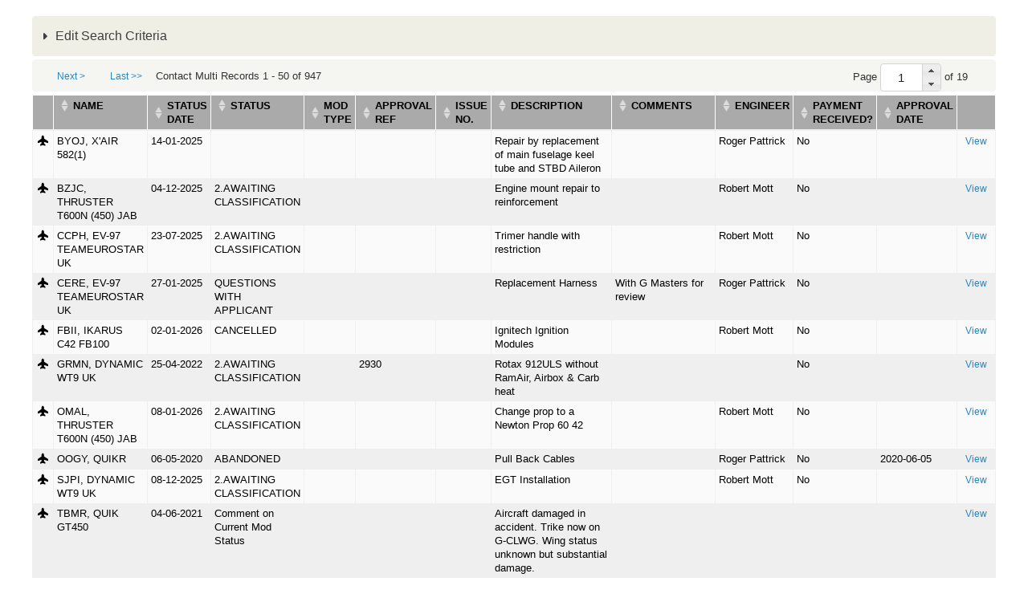

--- FILE ---
content_type: text/html; charset=utf-8
request_url: https://services.bmaa.org/civicrm/profile?reset=1&force=1&gid=28&household_name=CBXS&crmSID=4_u
body_size: 15707
content:
<!DOCTYPE html PUBLIC "-//W3C//DTD XHTML+RDFa 1.0//EN"
  "http://www.w3.org/MarkUp/DTD/xhtml-rdfa-1.dtd">
<html xmlns="http://www.w3.org/1999/xhtml" xml:lang="en" version="XHTML+RDFa 1.0" dir="ltr"
  xmlns:content="http://purl.org/rss/1.0/modules/content/"
  xmlns:dc="http://purl.org/dc/terms/"
  xmlns:foaf="http://xmlns.com/foaf/0.1/"
  xmlns:og="http://ogp.me/ns#"
  xmlns:rdfs="http://www.w3.org/2000/01/rdf-schema#"
  xmlns:sioc="http://rdfs.org/sioc/ns#"
  xmlns:sioct="http://rdfs.org/sioc/types#"
  xmlns:skos="http://www.w3.org/2004/02/skos/core#"
  xmlns:xsd="http://www.w3.org/2001/XMLSchema#">

<head profile="http://www.w3.org/1999/xhtml/vocab">
  <meta http-equiv="Content-Type" content="text/html; charset=utf-8" />
<meta name="Generator" content="Drupal 7 (http://drupal.org)" />
<script type="text/javascript">
(function(vars) {
            if (window.CRM) CRM.$.extend(true, CRM, vars); else window.CRM = vars;
            })({"config":{"isFrontend":false,"entityRef":{"contactCreate":false},"wysisygScriptLocation":"\/sites\/all\/modules\/civicrm\/ext\/ckeditor4\/js\/crm.ckeditor.js","CKEditorCustomConfig":{"default":"https:\/\/services.bmaa.org\/sites\/default\/files\/civicrm\/persist\/crm-ckeditor-default.js","civievent":"https:\/\/services.bmaa.org\/sites\/default\/files\/civicrm\/persist\/crm-ckeditor-civievent.js"}},"vars":{"payment":{"jsDebug":false,"basePage":"civicrm"}},"regionlookup":{"hideCountryMailingLabels":0,"tag_unconfirmed":"Unconfirmed","petition_contacts":"Petition Contacts","civicaseRedactActivityEmail":"default","civicaseAllowMultipleClients":"default","civicaseNaturalActivityTypeSort":"default","civicaseShowCaseActivities":false,"cvv_backoffice_required":"1","invoicing":0,"invoice_prefix":"INV_","invoice_due_date":"10","invoice_due_date_period":"days","invoice_notes":"","tax_term":"Sales Tax","tax_display_settings":"Inclusive","deferred_revenue_enabled":0,"always_post_to_accounts_receivable":0,"update_contribution_on_membership_type_change":0,"contact_view_options":"\u00011\u00012\u00013\u00014\u00015\u00017\u00018\u0001","contact_edit_options":"\u00011\u00012\u00013\u00014\u00015\u00016\u00017\u00018\u00019\u000111\u000112\u000114\u000115\u000116\u000117\u0001","advanced_search_options":"\u00011\u00012\u00013\u00014\u00015\u00016\u00017\u00018\u00019\u000110\u000112\u000113\u000115\u000116\u000117\u000118\u000119\u0001","user_dashboard_options":"\u00011\u00012\u00013\u00015\u0001","address_options":"\u00011\u00012\u00013\u00014\u00015\u00016\u00018\u00019\u000110\u000111\u0001","address_format":"{contact.address_name}\n{contact.street_address}\n{contact.supplemental_address_1}\n{contact.supplemental_address_2}\n{contact.city}\n{contact.state_province_name}\n{contact.postal_code}\n{contact.country}","mailing_format":"{contact.addressee}\n{contact.street_address}\n{contact.supplemental_address_1}\n{contact.supplemental_address_2}\n{contact.city}\n{contact.state_province_name}\n{contact.postal_code}","display_name_format":"{contact.individual_prefix}{ }{contact.first_name}{ }{contact.last_name}{ }{contact.individual_suffix}{ }{contact.external_identifier}","sort_name_format":"{contact.last_name}{, }{contact.first_name}{, }{contact.external_identifier}","remote_profile_submissions":"0","allow_alert_autodismissal":"1","editor_id":"CKEditor","contact_ajax_check_similar":"1","ajaxPopupsEnabled":true,"enableBackgroundQueue":"0","defaultExternUrl":"router","activity_assignee_notification":true,"activity_assignee_notification_ics":false,"contact_autocomplete_options":"\u00011\u00012\u0001","contact_reference_options":"\u00011\u00012\u0001","contact_smart_group_display":"2","smart_group_cache_refresh_mode":"opportunistic","acl_cache_refresh_mode":"opportunistic","installed":1,"max_attachments":6,"max_attachments_backend":100,"maxFileSize":40,"contact_undelete":"1","allowPermDeleteFinancial":false,"securityAlert":1,"doNotAttachPDFReceipt":"1","recordGeneratedLetters":"multiple","dompdf_enable_remote":"1","checksum_timeout":7,"blogUrl":"*default*","communityMessagesUrl":"*default*","gettingStartedUrl":"*default*","verifySSL":"1","enableSSL":"0","wpBasePage":"","secondDegRelPermissions":"0","enable_components":["CiviEvent","CiviContribute","CiviMember","CiviMail","CiviReport"],"disable_core_css":"0","empoweredBy":"0","logging_no_trigger_permission":0,"logging":"0","logging_all_tables_uniquid":0,"userFrameworkUsersTableName":"users","wpLoadPhp":"","secure_cache_timeout_minutes":20,"site_id":"0699622294c30819596456e5cad9d69b","recentItemsMaxCount":20,"recentItemsProviders":[],"import_batch_size":50,"dedupe_default_limit":0,"syncCMSEmail":1,"preserve_activity_tab_filter":false,"do_not_notify_assignees_for":[],"menubar_position":"over-cms-menu","menubar_color":"#1b1b1b","requestableMimeTypes":"image\/jpeg,image\/pjpeg,image\/gif,image\/x-png,image\/png,image\/jpg,text\/html,application\/pdf","theme_frontend":"default","theme_backend":"default","http_timeout":5,"queue_paused":false,"assetCache":"auto","userFrameworkLogging":"1","debug_enabled":"0","backtrace":"1","environment":"Production","esm_loader":"auto","uploadDir":"\/var\/www\/html\/drupal\/sites\/default\/files\/civicrm\/upload\/","imageUploadDir":"\/var\/www\/html\/drupal\/sites\/default\/files\/civicrm\/persist\/contribute\/","customFileUploadDir":"\/var\/www\/html\/drupal\/sites\/default\/files\/civicrm\/custom\/","extensionsDir":"[civicrm.files]\/ext\/","show_events":10,"event_show_payment_on_confirm":[],"ext_repo_url":"https:\/\/civicrm.org\/extdir\/ver={ver}|cms={uf}","ext_max_depth":3,"monetaryThousandSeparator":",","monetaryDecimalPoint":".","moneyformat":"%c %a","moneyvalueformat":"%!i","defaultCurrency":"GBP","countryLimit":[],"provinceLimit":[],"inheritLocale":"0","dateformatDatetime":"%d\/%m\/%Y %H:%M","dateformatFull":"%d\/%m\/%Y","dateformatPartial":"%B %Y","dateformatTime":"%H:%M","dateformatYear":"%Y","dateformatFinancialBatch":"%d\/%m\/%Y","dateformatshortdate":"%d\/%m\/%Y","dateInputFormat":"dd\/mm\/yy","fieldSeparator":",","fiscalYearStart":{"M":"1","d":"1"},"partial_locales":"0","lcMessages":"en_US","legacyEncoding":"Windows-1252","timeInputFormat":"2","weekBegins":"0","contact_default_language":"*default*","pinnedContactCountries":[],"profile_double_optin":1,"track_civimail_replies":1,"civimail_workflow":0,"civimail_server_wide_lock":0,"civimail_unsubscribe_methods":["mailto","http","oneclick"],"replyTo":0,"mailing_backend":{"qfKey":"CRMAdminFormSettingSmtp43e2pmwvwxes0k0cok4ks0s0g0cg0s4cgg4gogoc8wo8koogcg_400","entryURL":"http:\/\/bitnami-civicrm-26b9.cloudapp.net\/civicrm\/admin\/setting\/smtp?reset=1&amp;civicrmDestination=%2Fcivicrm%2Fadmin%2Fconfigtask%3Freset%3D1","outBound_option":"3","sendmail_path":"","sendmail_args":"","smtpServer":"mailer.messagestream.com","smtpPort":"25","smtpAuth":"1","smtpUsername":"bmaabulk","smtpPassword":""},"profile_add_to_group_double_optin":0,"disable_mandatory_tokens_check":0,"dedupe_email_default":1,"hash_mailing_url":0,"civimail_multiple_bulk_emails":1,"include_message_id":0,"mailerBatchLimit":0,"mailerJobSize":0,"mailerJobsMax":0,"mailThrottleTime":0,"verpSeparator":".","write_activity_record":1,"simple_mail_limit":50,"auto_recipient_rebuild":1,"allow_mail_from_logged_in_contact":true,"url_tracking_default":"1","open_tracking_default":"1","civimail_sync_interval":10,"scheduled_reminder_smarty":true,"is_enabled":"0","domain_group_id":"0","event_price_set_domain_id":"0","uniq_email_per_site":"0","search_autocomplete_count":"10","includeOrderByClause":"1","includeWildCardInName":"1","includeEmailInName":"1","includeNickNameInName":"0","includeAlphabeticalPager":"1","smartGroupCacheTimeout":"5","prevNextBackend":"default","searchPrimaryDetailsOnly":"1","quicksearch_options":["sort_name","id","external_identifier","first_name","last_name","email_primary.email","phone_primary.phone_numeric","address_primary.street_address","address_primary.city","address_primary.postal_code","job_title","Inspector_Data.Inspector_Number","CAA_Reference_Number.CAA_Reference_Number"],"default_pager_size":"50","userFrameworkResourceURL":"sites\/all\/modules\/civicrm","imageUploadURL":"https:\/\/services.bmaa.org\/sites\/default\/files\/civicrm\/persist\/contribute\/","extensionsURL":"[civicrm.files]\/ext\/","authx_guards":["perm","site_key"],"authx_auto_cred":["jwt","api_key","pass"],"authx_auto_user":"optional","authx_header_cred":["jwt","api_key","pass"],"authx_header_user":"optional","authx_login_cred":["jwt","api_key","pass"],"authx_login_user":"optional","authx_param_cred":["jwt","api_key","pass"],"authx_param_user":"optional","authx_xheader_cred":["jwt","api_key","pass"],"authx_xheader_user":"optional","authx_legacyrest_cred":["jwt","api_key","pass"],"authx_legacyrest_user":"require","authx_pipe_cred":["jwt","api_key","pass"],"authx_pipe_user":"optional","authx_script_cred":["jwt","api_key","pass"],"authx_script_user":"optional","stripe_oneoffreceipt":1,"stripe_nobillingaddress":1,"stripe_statementdescriptor":"","stripe_statementdescriptorsuffix":"","stripe_enable_public_future_recur_start":[],"stripe_future_recur_start_days":[0],"stripe_webhook_processing_limit":50,"stripe_ipndebug":0,"stripe_moto":[],"stripe_minamount":0,"stripe_checkout_supported_payment_methods":["card"],"stripe_cardelement_disablelink":0,"stripe_record_payoutcurrency":0,"firewall_reverse_proxy":1,"firewall_reverse_proxy_header":"HTTP_X_FORWARDED_FOR","firewall_reverse_proxy_addresses":"","firewall_whitelist_addresses":"127.0.0.1,::1","firewall_blocklist_addresses":"","enable_innodb_fts":"0","fts_query_mode":"simple","mjwshared_refundpaymentui":true,"mjwshared_disablerecordrefund":false,"mjwshared_jsdebug":0,"forceRecaptcha":"0","credit_notes_prefix":"CN_","resourceBase":"[civicrm.root]\/","enable_cart":"0","default_renewal_contribution_page":"4","customTemplateDir":"\/var\/www\/html\/drupal\/sites\/default\/civicrm_custom_templates","customPHPPathDir":"\/var\/www\/html\/drupal\/sites\/default\/civicrm_custom_php","contribution_invoice_settings":{"credit_notes_prefix":"CN_","invoice_prefix":"INV_","due_date":"10","due_date_period":"days","notes":"","is_email_pdf":null,"tax_term":"Sales Tax","tax_display_settings":"Inclusive","invoicing":0},"versionAlert":"0","securityUpdateAlert":"0","versionCheck":"0","resCacheCode":"ZqvQr","event_enable_cart":0,"checksumTimeout":"7","defaultContactCountry":"1226","wkhtmltopdfPath":"\/usr\/bin\/wkhtmltopdf","dashboardCacheTimeout":"1440","systemStatusCheckResult":5,"civicaseActivityRevisions":false,"uiLanguages":["en_US"],"stripe_upgrade66message":0},"permissions":[],"resourceUrls":{"civicrm":"\/sites\/all\/modules\/civicrm","sequentialcreditnotes":"\/sites\/all\/modules\/civicrm\/ext\/sequentialcreditnotes","greenwich":"\/sites\/all\/modules\/civicrm\/ext\/greenwich","contributioncancelactions":"\/sites\/all\/modules\/civicrm\/ext\/contributioncancelactions","recaptcha":"\/sites\/all\/modules\/civicrm\/ext\/recaptcha","ckeditor4":"\/sites\/all\/modules\/civicrm\/ext\/ckeditor4","legacycustomsearches":"\/sites\/all\/modules\/civicrm\/ext\/legacycustomsearches","mjwshared":"https:\/\/services.bmaa.org\/sites\/default\/files\/civicrm\/ext\/contrib\/mjwshared-1.3.2","com.drastikbydesign.stripe":"https:\/\/services.bmaa.org\/sites\/default\/files\/civicrm\/ext\/contrib\/stripe-6.11.3","sweetalert":"https:\/\/services.bmaa.org\/sites\/default\/files\/civicrm\/ext\/contrib\/sweetalert-1.6","org.civicrm.search_kit":"\/sites\/all\/modules\/civicrm\/ext\/search_kit","org.civicrm.flexmailer":"\/sites\/all\/modules\/civicrm\/ext\/flexmailer","firewall":"https:\/\/services.bmaa.org\/sites\/default\/files\/civicrm\/ext\/contrib\/firewall-1.5.10","civi_event":"\/sites\/all\/modules\/civicrm\/ext\/civi_event","civi_contribute":"\/sites\/all\/modules\/civicrm\/ext\/civi_contribute","civi_member":"\/sites\/all\/modules\/civicrm\/ext\/civi_member","civi_mail":"\/sites\/all\/modules\/civicrm\/ext\/civi_mail","civi_report":"\/sites\/all\/modules\/civicrm\/ext\/civi_report","authx":"\/sites\/all\/modules\/civicrm\/ext\/authx","org.civicrm.afform":"\/sites\/all\/modules\/civicrm\/ext\/afform\/core","org.civicrm.afform_admin":"\/sites\/all\/modules\/civicrm\/ext\/afform\/admin","org.civicoop.civirules":"https:\/\/services.bmaa.org\/sites\/default\/files\/civicrm\/ext\/contrib\/civirules-3.14.0","ca.bidon.regionlookup":"https:\/\/services.bmaa.org\/sites\/default\/files\/civicrm\/ext\/contrib\/ca.bidon.regionlookup-1.5.0","cimonitorclient":"https:\/\/services.bmaa.org\/sites\/default\/files\/civicrm\/ext\/cimonitorclient","com.cividesk.apikey":"https:\/\/services.bmaa.org\/sites\/default\/files\/civicrm\/ext\/com.cividesk.apikey","org.civicrm.afform-html":"\/sites\/all\/modules\/civicrm\/ext\/afform\/html","oauth-client":"\/sites\/all\/modules\/civicrm\/ext\/oauth-client","bmaacustom":"https:\/\/services.bmaa.org\/sites\/default\/files\/civicrm\/ext\/custom\/bmaacustom"},"angular":{"modules":["crmResource"],"requires":[],"cacheCode":"ZqvQren_US","bundleUrl":"https:\/\/services.bmaa.org\/sites\/default\/files\/civicrm\/persist\/contribute\/dyn\/angular-modules.80d48f55a5c305309491f315876fda24.json"}})
</script>
  <title>WIMPS - Mods & Repairs | BMAA Website</title>
  <style type="text/css" media="all">
@import url("https://services.bmaa.org/modules/system/system.base.css?t9aipq");
@import url("https://services.bmaa.org/modules/system/system.menus.css?t9aipq");
@import url("https://services.bmaa.org/modules/system/system.messages.css?t9aipq");
@import url("https://services.bmaa.org/modules/system/system.theme.css?t9aipq");
</style>
<style type="text/css" media="all">
@import url("https://services.bmaa.org/modules/comment/comment.css?t9aipq");
@import url("https://services.bmaa.org/modules/field/theme/field.css?t9aipq");
@import url("https://services.bmaa.org/modules/node/node.css?t9aipq");
@import url("https://services.bmaa.org/modules/search/search.css?t9aipq");
@import url("https://services.bmaa.org/modules/user/user.css?t9aipq");
@import url("https://services.bmaa.org/sites/default/modules/contrib/views/css/views.css?t9aipq");
</style>
<style type="text/css" media="all">
@import url("https://services.bmaa.org/sites/default/modules/contrib/ctools/css/ctools.css?t9aipq");
@import url("https://services.bmaa.org/sites/all/modules/civicrm/css/crm-i.css?t9aipq");
@import url("https://services.bmaa.org/sites/all/modules/civicrm/css/crm-i-v4-shims.css?t9aipq");
@import url("https://services.bmaa.org/sites/all/modules/civicrm/bower_components/datatables/media/css/jquery.dataTables.min.css?t9aipq");
@import url("https://services.bmaa.org/sites/all/modules/civicrm/bower_components/font-awesome/css/all.min.css?t9aipq");
@import url("https://services.bmaa.org/sites/all/modules/civicrm/bower_components/font-awesome/css/v4-font-face.min.css?t9aipq");
@import url("https://services.bmaa.org/sites/all/modules/civicrm/bower_components/jquery-ui/themes/smoothness/jquery-ui.min.css?t9aipq");
@import url("https://services.bmaa.org/sites/all/modules/civicrm/bower_components/select2/select2.min.css?t9aipq");
@import url("https://services.bmaa.org/sites/all/modules/civicrm/css/civicrm.css?t9aipq");
@import url("https://services.bmaa.org/sites/default/files/civicrm/ext/contrib/sweetalert-1.6/css/sweetalert2.min.css?t9aipq");
</style>
<style type="text/css" media="screen">
@import url("https://services.bmaa.org/sites/all/themes/bmaa_seven/reset.css?t9aipq");
@import url("https://services.bmaa.org/sites/all/themes/bmaa_seven/style.css?t9aipq");
</style>
  <script type="text/javascript" src="https://services.bmaa.org/misc/jquery.js?v=1.4.4"></script>
<script type="text/javascript" src="https://services.bmaa.org/misc/jquery-extend-3.4.0.js?v=1.4.4"></script>
<script type="text/javascript" src="https://services.bmaa.org/misc/jquery-html-prefilter-3.5.0-backport.js?v=1.4.4"></script>
<script type="text/javascript" src="https://services.bmaa.org/misc/jquery.once.js?v=1.2"></script>
<script type="text/javascript" src="https://services.bmaa.org/misc/drupal.js?t9aipq"></script>
<script type="text/javascript" src="https://services.bmaa.org/sites/all/modules/civicrm/bower_components/jquery/dist/jquery.min.js?t9aipq"></script>
<script type="text/javascript" src="https://services.bmaa.org/sites/all/modules/civicrm/bower_components/jquery-ui/jquery-ui.min.js?t9aipq"></script>
<script type="text/javascript" src="https://services.bmaa.org/sites/all/modules/civicrm/bower_components/lodash-compat/lodash.min.js?t9aipq"></script>
<script type="text/javascript" src="https://services.bmaa.org/sites/all/modules/civicrm/packages/jquery/plugins/jquery.mousewheel.min.js?t9aipq"></script>
<script type="text/javascript" src="https://services.bmaa.org/sites/all/modules/civicrm/bower_components/select2/select2.min.js?t9aipq"></script>
<script type="text/javascript" src="https://services.bmaa.org/sites/all/modules/civicrm/packages/jquery/plugins/jquery.form.min.js?t9aipq"></script>
<script type="text/javascript" src="https://services.bmaa.org/sites/all/modules/civicrm/packages/jquery/plugins/jquery.timeentry.min.js?t9aipq"></script>
<script type="text/javascript" src="https://services.bmaa.org/sites/all/modules/civicrm/packages/jquery/plugins/jquery.blockUI.min.js?t9aipq"></script>
<script type="text/javascript" src="https://services.bmaa.org/sites/all/modules/civicrm/bower_components/datatables/media/js/jquery.dataTables.min.js?t9aipq"></script>
<script type="text/javascript" src="https://services.bmaa.org/sites/all/modules/civicrm/bower_components/jquery-validation/dist/jquery.validate.min.js?t9aipq"></script>
<script type="text/javascript" src="https://services.bmaa.org/sites/all/modules/civicrm/bower_components/jquery-validation/dist/additional-methods.min.js?t9aipq"></script>
<script type="text/javascript" src="https://services.bmaa.org/sites/all/modules/civicrm/packages/jquery/plugins/jquery.ui.datepicker.validation.min.js?t9aipq"></script>
<script type="text/javascript" src="https://services.bmaa.org/sites/all/modules/civicrm/js/Common.js?t9aipq"></script>
<script type="text/javascript" src="https://services.bmaa.org/sites/all/modules/civicrm/js/crm.datepicker.js?t9aipq"></script>
<script type="text/javascript" src="https://services.bmaa.org/sites/all/modules/civicrm/js/crm.ajax.js?t9aipq"></script>
<script type="text/javascript" src="https://services.bmaa.org/sites/all/modules/civicrm/js/wysiwyg/crm.wysiwyg.js?t9aipq"></script>
<script type="text/javascript" src="https://services.bmaa.org/sites/default/files/civicrm/persist/contribute/dyn/crm-l10n.784abd138f76cbe8877980de5a08e46e.js?t9aipq"></script>
<script type="text/javascript" src="https://services.bmaa.org/sites/default/files/civicrm/ext/contrib/mjwshared-1.3.2/js/crm.payment.js?t9aipq"></script>
<script type="text/javascript" src="https://services.bmaa.org/sites/default/files/civicrm/ext/contrib/sweetalert-1.6/js/sweetalert2.min.js?t9aipq"></script>
<script type="text/javascript" src="https://services.bmaa.org/sites/all/modules/civicrm/bower_components/angular/angular.min.js?t9aipq"></script>
<script type="text/javascript" src="https://services.bmaa.org/sites/default/files/civicrm/persist/contribute/dyn/angular-modules.6eb926b6876db0a6a293abfcf1bb2ba0.js?t9aipq"></script>
<script type="text/javascript" src="https://services.bmaa.org/sites/all/modules/civicrm/js/crm-angularjs-loader.js?t9aipq"></script>
<script type="text/javascript" src="https://services.bmaa.org/sites/all/modules/civicrm/js/noconflict.js?t9aipq"></script>
<script type="text/javascript">
<!--//--><![CDATA[//><!--
jQuery.extend(Drupal.settings, {"basePath":"\/","pathPrefix":"","setHasJsCookie":0,"ajaxPageState":{"theme":"bmaa_seven","theme_token":"oW2FIWuiW103gTv_qR8InC96cpnoLemqyjoEYy1sQbY","js":{"sites\/default\/files\/civicrm\/ext\/contrib\/ca.bidon.regionlookup-1.5.0\/regionlookup.js":1,"misc\/jquery.js":1,"misc\/jquery-extend-3.4.0.js":1,"misc\/jquery-html-prefilter-3.5.0-backport.js":1,"misc\/jquery.once.js":1,"misc\/drupal.js":1,"sites\/all\/modules\/civicrm\/bower_components\/jquery\/dist\/jquery.min.js":1,"sites\/all\/modules\/civicrm\/bower_components\/jquery-ui\/jquery-ui.min.js":1,"sites\/all\/modules\/civicrm\/bower_components\/lodash-compat\/lodash.min.js":1,"sites\/all\/modules\/civicrm\/packages\/jquery\/plugins\/jquery.mousewheel.min.js":1,"sites\/all\/modules\/civicrm\/bower_components\/select2\/select2.min.js":1,"sites\/all\/modules\/civicrm\/packages\/jquery\/plugins\/jquery.form.min.js":1,"sites\/all\/modules\/civicrm\/packages\/jquery\/plugins\/jquery.timeentry.min.js":1,"sites\/all\/modules\/civicrm\/packages\/jquery\/plugins\/jquery.blockUI.min.js":1,"sites\/all\/modules\/civicrm\/bower_components\/datatables\/media\/js\/jquery.dataTables.min.js":1,"sites\/all\/modules\/civicrm\/bower_components\/jquery-validation\/dist\/jquery.validate.min.js":1,"sites\/all\/modules\/civicrm\/bower_components\/jquery-validation\/dist\/additional-methods.min.js":1,"sites\/all\/modules\/civicrm\/packages\/jquery\/plugins\/jquery.ui.datepicker.validation.min.js":1,"sites\/all\/modules\/civicrm\/js\/Common.js":1,"sites\/all\/modules\/civicrm\/js\/crm.datepicker.js":1,"sites\/all\/modules\/civicrm\/js\/crm.ajax.js":1,"sites\/all\/modules\/civicrm\/js\/wysiwyg\/crm.wysiwyg.js":1,"sites\/default\/files\/civicrm\/persist\/contribute\/dyn\/crm-l10n.784abd138f76cbe8877980de5a08e46e.js":1,"sites\/default\/files\/civicrm\/ext\/contrib\/mjwshared-1.3.2\/js\/crm.payment.js":1,"sites\/default\/files\/civicrm\/ext\/contrib\/sweetalert-1.6\/js\/sweetalert2.min.js":1,"sites\/all\/modules\/civicrm\/bower_components\/angular\/angular.min.js":1,"sites\/default\/files\/civicrm\/persist\/contribute\/dyn\/angular-modules.6eb926b6876db0a6a293abfcf1bb2ba0.js":1,"sites\/all\/modules\/civicrm\/js\/crm-angularjs-loader.js":1,"sites\/all\/modules\/civicrm\/js\/noconflict.js":1},"css":{"modules\/system\/system.base.css":1,"modules\/system\/system.menus.css":1,"modules\/system\/system.messages.css":1,"modules\/system\/system.theme.css":1,"modules\/comment\/comment.css":1,"modules\/field\/theme\/field.css":1,"modules\/node\/node.css":1,"modules\/search\/search.css":1,"modules\/user\/user.css":1,"sites\/default\/modules\/contrib\/views\/css\/views.css":1,"sites\/default\/modules\/contrib\/ctools\/css\/ctools.css":1,"sites\/all\/modules\/civicrm\/css\/crm-i.css":1,"sites\/all\/modules\/civicrm\/css\/crm-i-v4-shims.css":1,"sites\/all\/modules\/civicrm\/bower_components\/datatables\/media\/css\/jquery.dataTables.min.css":1,"sites\/all\/modules\/civicrm\/bower_components\/font-awesome\/css\/all.min.css":1,"sites\/all\/modules\/civicrm\/bower_components\/font-awesome\/css\/v4-font-face.min.css":1,"sites\/all\/modules\/civicrm\/bower_components\/jquery-ui\/themes\/smoothness\/jquery-ui.min.css":1,"sites\/all\/modules\/civicrm\/bower_components\/select2\/select2.min.css":1,"sites\/all\/modules\/civicrm\/css\/civicrm.css":1,"sites\/default\/files\/civicrm\/ext\/contrib\/sweetalert-1.6\/css\/sweetalert2.min.css":1,"sites\/all\/themes\/bmaa_seven\/reset.css":1,"sites\/all\/themes\/bmaa_seven\/style.css":1}}});
//--><!]]>
</script>
</head>
<body class="html not-front not-logged-in no-sidebars page-civicrm page-civicrm-profile" >
  <div id="skip-link">
    <a href="#main-content" class="element-invisible element-focusable">Skip to main content</a>
  </div>
    
  <div id="branding" class="clearfix">
                  <h1 class="page-title">WIMPS - Mods & Repairs</h1>
              </div>

  <div id="page">
    
    <div id="content" class="clearfix">
      <div class="element-invisible"><a id="main-content"></a></div>
                        
<div id="crm-container" class="crm-container crm-public" lang="en" xml:lang="en">


    
<div class="clear"></div>

<div id="crm-main-content-wrapper">
              <form  action="/civicrm/profile" method="post" name="Search" id="Search" class="CRM_Profile_Form_Search" data-warn-changes="true">
  
      
  <div><input name="qfKey" type="hidden" value="CRMProfileFormSearch2zsw35nc91us8c4gk8oswo4ccosgs800og0kkokwgkw40cksg4_8137" />
<input name="entryURL" type="hidden" value="https://services.bmaa.org/civicrm/profile?reset=1&amp;amp;force=1&amp;amp;gid=28&amp;amp;household_name=CBXS&amp;amp;crmSID=4_u" />
<input name="_qf_default" type="hidden" value="Search:refresh" />
<input name="gid" type="hidden" value="28" />
</div>



    <div class="crm-profile-name-Insp_Test_28">


<div class="crm-block crm-form-block">
      <details class="crm-accordion-light crm-group-28-accordion" >
    <summary>
      Edit Search Criteria    </summary>
  <div class="crm-accordion-body">
    
  <table class="form-layout-compressed" id="profile">
                                                      <tr>
            <td class="label"><label for="custom_197_from">Status Date</label></td>
            <td class="description"><input data-crm-custom="Mods:Date_Received" placeholder="From" data-crm-datepicker="{&quot;date&quot;:&quot;dd-mm-yy&quot;,&quot;minDate&quot;:null,&quot;maxDate&quot;:null,&quot;time&quot;:false}" aria-label="Status Date" name="custom_197_from" type="text" id="custom_197_from" class="crm-form-text" />&nbsp;&nbsp;&nbsp;&nbsp;<input data-crm-custom="Mods:Date_Received" placeholder="To" data-crm-datepicker="{&quot;date&quot;:&quot;dd-mm-yy&quot;,&quot;minDate&quot;:null,&quot;maxDate&quot;:null,&quot;time&quot;:false}" name="custom_197_to" type="text" id="custom_197_to" class="crm-form-text" /></td>
          </tr>
                                          <tr>
          <td class="label">
            <label for="custom_198">Status</label>
          </td>
                      <td class="description">
                              <select data-crm-custom="Mods:Modification_Processing_Status" class="huge crm-select2 crm-form-multiselect" multiple="multiple" placeholder="- any Status -" name="custom_198[]" id="custom_198">
	<option value="1">1.RECEIVED (IN QUEUE)</option>
	<option value="7">2.AWAITING CLASSIFICATION</option>
	<option value="32">3.AWAITING ALLOCATION</option>
	<option value="2">4a PROCESSING</option>
	<option value="3">QUESTIONS WITH APPLICANT</option>
	<option value="31">QUESTION WITH A8-1</option>
	<option value="18">AWAITING WEIGHT REPORT</option>
	<option value="27">UNDER REVIEW</option>
	<option value="4">DRAFT APPROVED</option>
	<option value="5">FULLY APPROVED</option>
	<option value="14">INSPECTION SHEET SENT</option>
	<option value="29">QUESTIONS WITH INSPECTOR</option>
	<option value="21">AWAITING FINAL INSPECTION SHEET</option>
	<option value="12">INSPECTION SHEETS RECEIVED</option>
	<option value="9">AWAITING PAYMENT</option>
	<option value="8">CLEARED FOR FIRST FLIGHT</option>
	<option value="22">FLIGHT RELEASE CERT (FRC) SENT</option>
	<option value="11">AWAITING FRC</option>
	<option value="26">Inspection and Flight Testing</option>
	<option value="16">FLIGHT TEST DATA RECEIVED</option>
	<option value="19">AWAITING INFORMATION</option>
	<option value="30">AWAITING APPENDIX</option>
	<option value="15">Comment on Current Mod Status</option>
	<option value="20">AWAITING PERMIT COMPLETION</option>
	<option value="10">MEMBERSHIP LAPSED</option>
	<option value="13">REMOVED</option>
	<option value="6">ABANDONED</option>
	<option value="17">CANCELLED</option>
	<option value="23">RECEIVED BY ADMIN</option>
	<option value="24">READY FOR TECHNICAL OFFICE</option>
	<option value="25">ON HOLD</option>
	<option value="28">Classified</option>
</select>
                                                          <span class="crm-multivalue-search-op" for="custom_198"><input title="Results may contain any of the selected options" class="crm-form-radio" value="or" type="radio" id="CIVICRM_QFID_or_custom_198_operator" name="custom_198_operator" checked="checked" /><label for="CIVICRM_QFID_or_custom_198_operator">Any</label>&nbsp;<input title="Results must have all of the selected options" class="crm-form-radio" value="and" type="radio" id="CIVICRM_QFID_and_custom_198_operator" name="custom_198_operator" /><label for="CIVICRM_QFID_and_custom_198_operator">All</label></span>
                                          </td>
                  </tr>
                                          <tr>
          <td class="label">
            <label for="custom_93">Mod Type</label>
          </td>
                      <td class="description">
                              <select data-crm-custom="Mods:Mod_Type" class="huge crm-select2 crm-form-multiselect" multiple="multiple" placeholder="- any Mod Type -" name="custom_93[]" id="custom_93">
	<option value="6">Awaiting Classification</option>
	<option value="1">Standard Minor</option>
	<option value="2">Minor</option>
	<option value="3">MAAN</option>
	<option value="4">MAAN (Series)</option>
	<option value="5">FACTORY</option>
</select>
                                                      </td>
                  </tr>
                                          <tr>
          <td class="label">
            <label for="custom_102">Approval Ref</label>
          </td>
                      <td class="description">
                              <input data-crm-custom="Mods:Mod_Reference" maxlength="255" name="custom_102" type="text" id="custom_102" class="crm-form-text" />
                                                      </td>
                  </tr>
                                          <tr>
          <td class="label">
            <label for="custom_94">Issue No.</label>
          </td>
                      <td class="description">
                              <input data-crm-custom="Mods:Issue_Number" maxlength="255" name="custom_94" type="text" id="custom_94" class="crm-form-text" />
                                                      </td>
                  </tr>
                                          <tr>
          <td class="label">
            <label for="custom_95">Description</label>
          </td>
                      <td class="description">
                              <input rows="4," cols="60" data-crm-custom="Mods:Description" name="custom_95" type="text" id="custom_95" class="crm-form-text" />
                                                      </td>
                  </tr>
                                          <tr>
          <td class="label">
            <label for="custom_101">Comments</label>
          </td>
                      <td class="description">
                              <input rows="4," cols="60" data-crm-custom="Mods:Comments" name="custom_101" type="text" id="custom_101" class="crm-form-text" />
                                                      </td>
                  </tr>
                                          <tr>
          <td class="label">
            <label for="custom_200">Engineer</label>
          </td>
                      <td class="description">
                              <select data-crm-custom="Mods:Engineer" class="huge crm-select2 crm-form-multiselect" multiple="multiple" placeholder="- any Engineer -" name="custom_200[]" id="custom_200">
	<option value="1">Roger Pattrick</option>
	<option value="2">Robert Mott</option>
	<option value="8">Carole Buckner</option>
	<option value="7">Vivek Chanda</option>
	<option value="6">Lloyd Smith</option>
	<option value="10">Thomas Dean</option>
	<option value="4">Unallocated</option>
	<option value="3">Mark Bailey</option>
	<option value="9">Hrishi Dave</option>
	<option value="5">Carole Shepherd</option>
</select>
                                                      </td>
                  </tr>
                                          <tr>
          <td class="label">
            <label for="custom_199">Payment received?</label>
          </td>
                      <td class="description">
                              <select data-crm-custom="Mods:Payment_received_" class="huge crm-select2 crm-form-multiselect" multiple="multiple" placeholder="- any Payment received? -" name="custom_199[]" id="custom_199">
	<option value="1">Yes</option>
	<option value="2">No</option>
	<option value="3">N/A</option>
</select>
                                                      </td>
                  </tr>
                                                            <tr>
            <td class="label"><label for="custom_100_from">Approval Date</label></td>
            <td class="description"><input data-crm-custom="Mods:Date" placeholder="From" data-crm-datepicker="{&quot;date&quot;:&quot;yy-mm-dd&quot;,&quot;minDate&quot;:null,&quot;maxDate&quot;:null,&quot;time&quot;:false}" aria-label="Approval Date" name="custom_100_from" type="text" id="custom_100_from" class="crm-form-text" />&nbsp;&nbsp;&nbsp;&nbsp;<input data-crm-custom="Mods:Date" placeholder="To" data-crm-datepicker="{&quot;date&quot;:&quot;yy-mm-dd&quot;,&quot;minDate&quot;:null,&quot;maxDate&quot;:null,&quot;time&quot;:false}" name="custom_100_to" type="text" id="custom_100_to" class="crm-form-text" /></td>
          </tr>
          
    
    <tr><td></td><td>                                    <button class="crm-form-submit default validate crm-button crm-button-type-refresh crm-button_qf_Search_refresh" value="1" type="submit" name="_qf_Search_refresh" id="_qf_Search_refresh"><i aria-hidden="true" class="crm-i fa-check"></i> Search</button>
      </td></tr>
  </table>

        </div>
  </details>
  

  <script type="text/javascript">
    CRM.$(function($) {
      $('#selector tr:even').addClass('odd-row ');
      $('#selector tr:odd ').addClass('even-row');
    });
  </script>


  
  <script type="text/javascript">
    CRM.$(function($) {
      function showHideOperator() {
        var val = $(this).val();
        $(this).siblings("span.crm-multivalue-search-op").toggle(!!(val && val.length > 1));
      }
      $("span.crm-multivalue-search-op").siblings('select')
        .off('.crmMultiValue')
        .on('change.crmMultiValue', showHideOperator)
        .each(showHideOperator);
    });
  </script>

</div>
<div class="crm-block crm-content-block">

        <div class="crm-search-tasks">
     <div id="search-status">
        Displaying contacts where:                                <div class="qill">
            Group(s) In 609
                                              <span class="font-italic">...AND...</span>
                                        </div>
                    <div class="qill">
            Group Status &#039;Added&#039;
                        </div>
                        </div>
    </div>
    

    <div class="crm-search-results">
                <div class="crm-pager">
            <span class="element-right">
                          Page <input size="2" maxlength="4" name="crmPID" type="text" value="1" /> of 19
                        </span>
          <span class="crm-pager-nav">
          &nbsp;
          &nbsp;
          &nbsp;<a class="crm-pager-link action-item crm-hover-button" href="/civicrm/profile?reset=1&amp;force=1&amp;gid=28&amp;household_name=CBXS&amp;crmSID=4_u&amp;crmPID=2" title="next page">Next &gt; </a>&nbsp;&nbsp;&nbsp;
          <a class="crm-pager-link action-item crm-hover-button" href="/civicrm/profile?reset=1&amp;force=1&amp;gid=28&amp;household_name=CBXS&amp;crmSID=4_u&amp;crmPID=19" title="last page">Last &gt;&gt; </a>&nbsp;
          Contact Multi Records 1 - 50 of 947
          </span>

        </div>
    
        
    
    

    <table><tr class="columnheader"><th scope="col"></th><th scope="col"><a href="/civicrm/profile?reset=1&amp;force=1&amp;gid=28&amp;household_name=CBXS&amp;crmSID=1_d" class="sorting">Name</a></th><th scope="col"><a href="/civicrm/profile?reset=1&amp;force=1&amp;gid=28&amp;household_name=CBXS&amp;crmSID=2_d" class="sorting">Status Date</a></th><th scope="col"><a href="/civicrm/profile?reset=1&amp;force=1&amp;gid=28&amp;household_name=CBXS&amp;crmSID=3_u" class="sorting">Status</a></th><th scope="col"><a href="/civicrm/profile?reset=1&amp;force=1&amp;gid=28&amp;household_name=CBXS&amp;crmSID=4_d" class="sorting_asc">Mod Type</a></th><th scope="col"><a href="/civicrm/profile?reset=1&amp;force=1&amp;gid=28&amp;household_name=CBXS&amp;crmSID=5_u" class="sorting">Approval Ref</a></th><th scope="col"><a href="/civicrm/profile?reset=1&amp;force=1&amp;gid=28&amp;household_name=CBXS&amp;crmSID=6_u" class="sorting">Issue No.</a></th><th scope="col"><a href="/civicrm/profile?reset=1&amp;force=1&amp;gid=28&amp;household_name=CBXS&amp;crmSID=7_u" class="sorting">Description</a></th><th scope="col"><a href="/civicrm/profile?reset=1&amp;force=1&amp;gid=28&amp;household_name=CBXS&amp;crmSID=8_u" class="sorting">Comments</a></th><th scope="col"><a href="/civicrm/profile?reset=1&amp;force=1&amp;gid=28&amp;household_name=CBXS&amp;crmSID=9_u" class="sorting">Engineer</a></th><th scope="col"><a href="/civicrm/profile?reset=1&amp;force=1&amp;gid=28&amp;household_name=CBXS&amp;crmSID=10_u" class="sorting">Payment received?</a></th><th scope="col"><a href="/civicrm/profile?reset=1&amp;force=1&amp;gid=28&amp;household_name=CBXS&amp;crmSID=11_u" class="sorting">Approval Date</a></th><th scope="col"></th></tr><tr id="row-1" class="odd-row"><td><i class="crm-i fa-fw fa-plane-up" title="Aircraft"></i></td><td class="crm-sort_name">BYOJ, X'AIR 582(1)</td><td class="crm-custom_197">14-01-2025</td><td class="crm-custom_198"></td><td class="crm-custom_93"></td><td class="crm-custom_102"></td><td class="crm-custom_94"></td><td class="crm-custom_95">Repair by replacement of main fuselage keel tube and STBD Aileron</td><td class="crm-custom_101"></td><td class="crm-custom_200">Roger Pattrick</td><td class="crm-custom_199">No</td><td class="crm-custom_100"></td><td><span><a href="/civicrm/profile/view?reset=1&amp;id=42139&amp;gid=28&amp;multiRecord=view&amp;recordId=10719&amp;allFields=1" class="action-item crm-hover-button" title='View Profile Details' >View</a></span></td></tr><tr id="row-2" class="even-row"><td><i class="crm-i fa-fw fa-plane-up" title="Aircraft"></i></td><td class="crm-sort_name">BZJC, THRUSTER T600N (450) JAB</td><td class="crm-custom_197">04-12-2025</td><td class="crm-custom_198">2.AWAITING CLASSIFICATION</td><td class="crm-custom_93"></td><td class="crm-custom_102"></td><td class="crm-custom_94"></td><td class="crm-custom_95">Engine mount repair to reinforcement</td><td class="crm-custom_101"></td><td class="crm-custom_200">Robert Mott</td><td class="crm-custom_199">No</td><td class="crm-custom_100"></td><td><span><a href="/civicrm/profile/view?reset=1&amp;id=42233&amp;gid=28&amp;multiRecord=view&amp;recordId=10956&amp;allFields=1" class="action-item crm-hover-button" title='View Profile Details' >View</a></span></td></tr><tr id="row-3" class="odd-row"><td><i class="crm-i fa-fw fa-plane-up" title="Aircraft"></i></td><td class="crm-sort_name">CCPH, EV-97 TEAMEUROSTAR UK</td><td class="crm-custom_197">23-07-2025</td><td class="crm-custom_198">2.AWAITING CLASSIFICATION</td><td class="crm-custom_93"></td><td class="crm-custom_102"></td><td class="crm-custom_94"></td><td class="crm-custom_95">Trimer handle with restriction</td><td class="crm-custom_101"></td><td class="crm-custom_200">Robert Mott</td><td class="crm-custom_199">No</td><td class="crm-custom_100"></td><td><span><a href="/civicrm/profile/view?reset=1&amp;id=42637&amp;gid=28&amp;multiRecord=view&amp;recordId=10875&amp;allFields=1" class="action-item crm-hover-button" title='View Profile Details' >View</a></span></td></tr><tr id="row-4" class="even-row"><td><i class="crm-i fa-fw fa-plane-up" title="Aircraft"></i></td><td class="crm-sort_name">CERE, EV-97 TEAMEUROSTAR UK</td><td class="crm-custom_197">27-01-2025</td><td class="crm-custom_198">QUESTIONS WITH APPLICANT</td><td class="crm-custom_93"></td><td class="crm-custom_102"></td><td class="crm-custom_94"></td><td class="crm-custom_95">Replacement Harness</td><td class="crm-custom_101">With G Masters for review</td><td class="crm-custom_200">Roger Pattrick</td><td class="crm-custom_199">No</td><td class="crm-custom_100"></td><td><span><a href="/civicrm/profile/view?reset=1&amp;id=43011&amp;gid=28&amp;multiRecord=view&amp;recordId=10729&amp;allFields=1" class="action-item crm-hover-button" title='View Profile Details' >View</a></span></td></tr><tr id="row-5" class="odd-row"><td><i class="crm-i fa-fw fa-plane-up" title="Aircraft"></i></td><td class="crm-sort_name">FBII, IKARUS C42 FB100</td><td class="crm-custom_197">02-01-2026</td><td class="crm-custom_198">CANCELLED</td><td class="crm-custom_93"></td><td class="crm-custom_102"></td><td class="crm-custom_94"></td><td class="crm-custom_95">Ignitech Ignition Modules</td><td class="crm-custom_101"></td><td class="crm-custom_200">Robert Mott</td><td class="crm-custom_199">No</td><td class="crm-custom_100"></td><td><span><a href="/civicrm/profile/view?reset=1&amp;id=43533&amp;gid=28&amp;multiRecord=view&amp;recordId=10967&amp;allFields=1" class="action-item crm-hover-button" title='View Profile Details' >View</a></span></td></tr><tr id="row-6" class="even-row"><td><i class="crm-i fa-fw fa-plane-up" title="Aircraft"></i></td><td class="crm-sort_name">GRMN, DYNAMIC WT9 UK</td><td class="crm-custom_197">25-04-2022</td><td class="crm-custom_198">2.AWAITING CLASSIFICATION</td><td class="crm-custom_93"></td><td class="crm-custom_102">2930</td><td class="crm-custom_94"></td><td class="crm-custom_95">Rotax 912ULS without RamAir, Airbox & Carb heat</td><td class="crm-custom_101"></td><td class="crm-custom_200"></td><td class="crm-custom_199">No</td><td class="crm-custom_100"></td><td><span><a href="/civicrm/profile/view?reset=1&amp;id=43564&amp;gid=28&amp;multiRecord=view&amp;recordId=9991&amp;allFields=1" class="action-item crm-hover-button" title='View Profile Details' >View</a></span></td></tr><tr id="row-7" class="odd-row"><td><i class="crm-i fa-fw fa-plane-up" title="Aircraft"></i></td><td class="crm-sort_name">OMAL, THRUSTER T600N (450) JAB</td><td class="crm-custom_197">08-01-2026</td><td class="crm-custom_198">2.AWAITING CLASSIFICATION</td><td class="crm-custom_93"></td><td class="crm-custom_102"></td><td class="crm-custom_94"></td><td class="crm-custom_95">Change prop to a Newton Prop 60 42</td><td class="crm-custom_101"></td><td class="crm-custom_200">Robert Mott</td><td class="crm-custom_199">No</td><td class="crm-custom_100"></td><td><span><a href="/civicrm/profile/view?reset=1&amp;id=46916&amp;gid=28&amp;multiRecord=view&amp;recordId=10971&amp;allFields=1" class="action-item crm-hover-button" title='View Profile Details' >View</a></span></td></tr><tr id="row-8" class="even-row"><td><i class="crm-i fa-fw fa-plane-up" title="Aircraft"></i></td><td class="crm-sort_name">OOGY, QUIKR</td><td class="crm-custom_197">06-05-2020</td><td class="crm-custom_198">ABANDONED</td><td class="crm-custom_93"></td><td class="crm-custom_102"></td><td class="crm-custom_94"></td><td class="crm-custom_95">Pull Back Cables</td><td class="crm-custom_101"></td><td class="crm-custom_200">Roger Pattrick</td><td class="crm-custom_199">No</td><td class="crm-custom_100">2020-06-05</td><td><span><a href="/civicrm/profile/view?reset=1&amp;id=46922&amp;gid=28&amp;multiRecord=view&amp;recordId=9283&amp;allFields=1" class="action-item crm-hover-button" title='View Profile Details' >View</a></span></td></tr><tr id="row-9" class="odd-row"><td><i class="crm-i fa-fw fa-plane-up" title="Aircraft"></i></td><td class="crm-sort_name">SJPI, DYNAMIC WT9 UK</td><td class="crm-custom_197">08-12-2025</td><td class="crm-custom_198">2.AWAITING CLASSIFICATION</td><td class="crm-custom_93"></td><td class="crm-custom_102"></td><td class="crm-custom_94"></td><td class="crm-custom_95">EGT Installation</td><td class="crm-custom_101"></td><td class="crm-custom_200">Robert Mott</td><td class="crm-custom_199">No</td><td class="crm-custom_100"></td><td><span><a href="/civicrm/profile/view?reset=1&amp;id=47028&amp;gid=28&amp;multiRecord=view&amp;recordId=10959&amp;allFields=1" class="action-item crm-hover-button" title='View Profile Details' >View</a></span></td></tr><tr id="row-10" class="even-row"><td><i class="crm-i fa-fw fa-plane-up" title="Aircraft"></i></td><td class="crm-sort_name">TBMR, QUIK GT450</td><td class="crm-custom_197">04-06-2021</td><td class="crm-custom_198">Comment on Current Mod Status</td><td class="crm-custom_93"></td><td class="crm-custom_102"></td><td class="crm-custom_94"></td><td class="crm-custom_95">Aircraft damaged in accident. Trike now on G-CLWG. Wing status unknown but substantial damage.<br />
Permit Suspended 04/06/2021</td><td class="crm-custom_101"></td><td class="crm-custom_200"></td><td class="crm-custom_199"></td><td class="crm-custom_100"></td><td><span><a href="/civicrm/profile/view?reset=1&amp;id=47054&amp;gid=28&amp;multiRecord=view&amp;recordId=9596&amp;allFields=1" class="action-item crm-hover-button" title='View Profile Details' >View</a></span></td></tr><tr id="row-11" class="odd-row"><td><i class="crm-i fa-fw fa-plane-up" title="Aircraft"></i></td><td class="crm-sort_name">TLDL, SLA 100 EXECUTIVE</td><td class="crm-custom_197">20-11-2020</td><td class="crm-custom_198">FULLY APPROVED</td><td class="crm-custom_93"></td><td class="crm-custom_102">2035</td><td class="crm-custom_94"></td><td class="crm-custom_95">Ignitech Ignition Modules</td><td class="crm-custom_101"></td><td class="crm-custom_200">Mark Bailey</td><td class="crm-custom_199">Yes</td><td class="crm-custom_100">2020-12-07</td><td><span><a href="/civicrm/profile/view?reset=1&amp;id=47069&amp;gid=28&amp;multiRecord=view&amp;recordId=9410&amp;allFields=1" class="action-item crm-hover-button" title='View Profile Details' >View</a></span></td></tr><tr id="row-12" class="even-row"><td><i class="crm-i fa-fw fa-plane-up" title="Aircraft"></i></td><td class="crm-sort_name">CGIO, CLIPPER-100</td><td class="crm-custom_197">29-08-2023</td><td class="crm-custom_198">2.AWAITING CLASSIFICATION</td><td class="crm-custom_93"></td><td class="crm-custom_102">2979</td><td class="crm-custom_94"></td><td class="crm-custom_95">472.5kg without BPRS</td><td class="crm-custom_101">Application received</td><td class="crm-custom_200">Vivek Chanda</td><td class="crm-custom_199">Yes</td><td class="crm-custom_100"></td><td><span><a href="/civicrm/profile/view?reset=1&amp;id=47181&amp;gid=28&amp;multiRecord=view&amp;recordId=10373&amp;allFields=1" class="action-item crm-hover-button" title='View Profile Details' >View</a></span></td></tr><tr id="row-13" class="odd-row"><td><i class="crm-i fa-fw fa-plane-up" title="Aircraft"></i></td><td class="crm-sort_name">CHVY, IKARUS C42 FB80 BRAVO</td><td class="crm-custom_197">28-05-2025</td><td class="crm-custom_198">1.RECEIVED (IN QUEUE)</td><td class="crm-custom_93"></td><td class="crm-custom_102"></td><td class="crm-custom_94"></td><td class="crm-custom_95">MGL Vega Engine Monitoring System</td><td class="crm-custom_101"></td><td class="crm-custom_200">Carole Buckner</td><td class="crm-custom_199">No</td><td class="crm-custom_100"></td><td><span><a href="/civicrm/profile/view?reset=1&amp;id=47908&amp;gid=28&amp;multiRecord=view&amp;recordId=10827&amp;allFields=1" class="action-item crm-hover-button" title='View Profile Details' >View</a></span></td></tr><tr id="row-14" class="even-row"><td><i class="crm-i fa-fw fa-plane-up" title="Aircraft"></i></td><td class="crm-sort_name">CHPS, SKYRANGER 582(1)</td><td class="crm-custom_197">07-01-2026</td><td class="crm-custom_198">2.AWAITING CLASSIFICATION</td><td class="crm-custom_93"></td><td class="crm-custom_102"></td><td class="crm-custom_94"></td><td class="crm-custom_95">Skyranger Swift conversion and replacement engine</td><td class="crm-custom_101"></td><td class="crm-custom_200">Robert Mott</td><td class="crm-custom_199">No</td><td class="crm-custom_100"></td><td><span><a href="/civicrm/profile/view?reset=1&amp;id=48155&amp;gid=28&amp;multiRecord=view&amp;recordId=10969&amp;allFields=1" class="action-item crm-hover-button" title='View Profile Details' >View</a></span></td></tr><tr id="row-15" class="odd-row"><td><i class="crm-i fa-fw fa-plane-up" title="Aircraft"></i></td><td class="crm-sort_name">CJBE, IKARUS C42 FB80</td><td class="crm-custom_197">10-11-2023</td><td class="crm-custom_198">1.RECEIVED (IN QUEUE)</td><td class="crm-custom_93"></td><td class="crm-custom_102"></td><td class="crm-custom_94"></td><td class="crm-custom_95">Action Camera Fitment</td><td class="crm-custom_101"></td><td class="crm-custom_200">Mark Bailey</td><td class="crm-custom_199">No</td><td class="crm-custom_100"></td><td><span><a href="/civicrm/profile/view?reset=1&amp;id=48695&amp;gid=28&amp;multiRecord=view&amp;recordId=10435&amp;allFields=1" class="action-item crm-hover-button" title='View Profile Details' >View</a></span></td></tr><tr id="row-16" class="even-row"><td><i class="crm-i fa-fw fa-plane-up" title="Aircraft"></i></td><td class="crm-sort_name">GAVH, PEGASUS QUIK</td><td class="crm-custom_197">15-03-2021</td><td class="crm-custom_198">ABANDONED</td><td class="crm-custom_93"></td><td class="crm-custom_102"></td><td class="crm-custom_94"></td><td class="crm-custom_95">109 - GPS</td><td class="crm-custom_101">Determined to be unnecessary</td><td class="crm-custom_200">Mark Bailey</td><td class="crm-custom_199"></td><td class="crm-custom_100"></td><td><span><a href="/civicrm/profile/view?reset=1&amp;id=49022&amp;gid=28&amp;multiRecord=view&amp;recordId=9481&amp;allFields=1" class="action-item crm-hover-button" title='View Profile Details' >View</a></span></td></tr><tr id="row-17" class="odd-row"><td><i class="crm-i fa-fw fa-plane-up" title="Aircraft"></i></td><td class="crm-sort_name">TIDY, SKYRANGER NYNJA 912S(1)</td><td class="crm-custom_197">22-01-2026</td><td class="crm-custom_198">CANCELLED</td><td class="crm-custom_93"></td><td class="crm-custom_102"></td><td class="crm-custom_94"></td><td class="crm-custom_95">Fitting a Thermal Screen<br />
BMAA Approval Not Required to be fitted in accordance with the aircraft build manual</td><td class="crm-custom_101"></td><td class="crm-custom_200">Unallocated</td><td class="crm-custom_199">No</td><td class="crm-custom_100"></td><td><span><a href="/civicrm/profile/view?reset=1&amp;id=49861&amp;gid=28&amp;multiRecord=view&amp;recordId=10975&amp;allFields=1" class="action-item crm-hover-button" title='View Profile Details' >View</a></span></td></tr><tr id="row-18" class="even-row"><td><i class="crm-i fa-fw fa-plane-up" title="Aircraft"></i></td><td class="crm-sort_name">CKGS, IKARUS C42 FB80</td><td class="crm-custom_197">21-05-2025</td><td class="crm-custom_198">ON HOLD</td><td class="crm-custom_93"></td><td class="crm-custom_102"></td><td class="crm-custom_94"></td><td class="crm-custom_95">GoPro camera mount</td><td class="crm-custom_101">AW002a not completed correctly - emailed queries 06/11/2024 & 21/05/2025</td><td class="crm-custom_200">Unallocated</td><td class="crm-custom_199"></td><td class="crm-custom_100"></td><td><span><a href="/civicrm/profile/view?reset=1&amp;id=66091&amp;gid=28&amp;multiRecord=view&amp;recordId=10685&amp;allFields=1" class="action-item crm-hover-button" title='View Profile Details' >View</a></span></td></tr><tr id="row-19" class="odd-row"><td><i class="crm-i fa-fw fa-plane-up" title="Aircraft"></i></td><td class="crm-sort_name">JMRT, IKARUS C42 FB80 BRAVO</td><td class="crm-custom_197"></td><td class="crm-custom_198"></td><td class="crm-custom_93"></td><td class="crm-custom_102">2669</td><td class="crm-custom_94">2</td><td class="crm-custom_95">Initial approval</td><td class="crm-custom_101">Initial approval of 'orphan' airframe (due Red Aviation suspension)</td><td class="crm-custom_200"></td><td class="crm-custom_199"></td><td class="crm-custom_100">2017-08-17</td><td><span><a href="/civicrm/profile/view?reset=1&amp;id=66092&amp;gid=28&amp;multiRecord=view&amp;recordId=8462&amp;allFields=1" class="action-item crm-hover-button" title='View Profile Details' >View</a></span></td></tr><tr id="row-20" class="even-row"><td><i class="crm-i fa-fw fa-plane-up" title="Aircraft"></i></td><td class="crm-sort_name">CJUT, SKYRANGER NYNJA 912S(1)</td><td class="crm-custom_197">16-03-2022</td><td class="crm-custom_198">QUESTIONS WITH APPLICANT</td><td class="crm-custom_93"></td><td class="crm-custom_102"></td><td class="crm-custom_94"></td><td class="crm-custom_95">Water Bottle Holder</td><td class="crm-custom_101"></td><td class="crm-custom_200"></td><td class="crm-custom_199">No</td><td class="crm-custom_100"></td><td><span><a href="/civicrm/profile/view?reset=1&amp;id=66310&amp;gid=28&amp;multiRecord=view&amp;recordId=9911&amp;allFields=1" class="action-item crm-hover-button" title='View Profile Details' >View</a></span></td></tr><tr id="row-21" class="odd-row"><td><i class="crm-i fa-fw fa-plane-up" title="Aircraft"></i></td><td class="crm-sort_name">CMLD, SKYRANGER NYNJA 912S(1)</td><td class="crm-custom_197">16-04-2025</td><td class="crm-custom_198">CANCELLED</td><td class="crm-custom_93"></td><td class="crm-custom_102"></td><td class="crm-custom_94"></td><td class="crm-custom_95">Wing tip strobe light REMOVED</td><td class="crm-custom_101">Membership lapsed - RESOLVED<br />
</td><td class="crm-custom_200">Carole Buckner</td><td class="crm-custom_199">Yes</td><td class="crm-custom_100"></td><td><span><a href="/civicrm/profile/view?reset=1&amp;id=70011&amp;gid=28&amp;multiRecord=view&amp;recordId=10779&amp;allFields=1" class="action-item crm-hover-button" title='View Profile Details' >View</a></span></td></tr><tr id="row-22" class="even-row"><td><i class="crm-i fa-fw fa-plane-up" title="Aircraft"></i></td><td class="crm-sort_name">CMYA, JA-400 SKYLEADER 400</td><td class="crm-custom_197">14-05-2025</td><td class="crm-custom_198">2.AWAITING CLASSIFICATION</td><td class="crm-custom_93"></td><td class="crm-custom_102"></td><td class="crm-custom_94"></td><td class="crm-custom_95">CloudBaseGA AutoLog-FM</td><td class="crm-custom_101"></td><td class="crm-custom_200">Roger Pattrick</td><td class="crm-custom_199">No</td><td class="crm-custom_100"></td><td><span><a href="/civicrm/profile/view?reset=1&amp;id=70543&amp;gid=28&amp;multiRecord=view&amp;recordId=10806&amp;allFields=1" class="action-item crm-hover-button" title='View Profile Details' >View</a></span></td></tr><tr id="row-23" class="odd-row"><td><i class="crm-i fa-fw fa-plane-up" title="Aircraft"></i></td><td class="crm-sort_name">EPEE, JA-400 SKYLEADER 400</td><td class="crm-custom_197">17-12-2025</td><td class="crm-custom_198">2.AWAITING CLASSIFICATION</td><td class="crm-custom_93"></td><td class="crm-custom_102"></td><td class="crm-custom_94"></td><td class="crm-custom_95">Addition of a fuel flow sensor/transducer</td><td class="crm-custom_101"></td><td class="crm-custom_200">Robert Mott</td><td class="crm-custom_199">No</td><td class="crm-custom_100"></td><td><span><a href="/civicrm/profile/view?reset=1&amp;id=70574&amp;gid=28&amp;multiRecord=view&amp;recordId=10961&amp;allFields=1" class="action-item crm-hover-button" title='View Profile Details' >View</a></span></td></tr><tr id="row-24" class="even-row"><td><i class="crm-i fa-fw fa-plane-up" title="Aircraft"></i></td><td class="crm-sort_name">CNAP, EUROFOX 3K</td><td class="crm-custom_197">21-10-2025</td><td class="crm-custom_198">2.AWAITING CLASSIFICATION</td><td class="crm-custom_93"></td><td class="crm-custom_102"></td><td class="crm-custom_94"></td><td class="crm-custom_95">Modification to Improve Fuel Filter Connections of an<br />
Aeropro 915 Eurofox</td><td class="crm-custom_101"></td><td class="crm-custom_200">Robert Mott</td><td class="crm-custom_199">No</td><td class="crm-custom_100"></td><td><span><a href="/civicrm/profile/view?reset=1&amp;id=70871&amp;gid=28&amp;multiRecord=view&amp;recordId=10924&amp;allFields=1" class="action-item crm-hover-button" title='View Profile Details' >View</a></span></td></tr><tr id="row-25" class="odd-row"><td><i class="crm-i fa-fw fa-plane-up" title="Aircraft"></i></td><td class="crm-sort_name">CNAP, EUROFOX 3K</td><td class="crm-custom_197">13-01-2026</td><td class="crm-custom_198">2.AWAITING CLASSIFICATION</td><td class="crm-custom_93"></td><td class="crm-custom_102"></td><td class="crm-custom_94"></td><td class="crm-custom_95">Reinforcement of Rudder Pedal to Torque Tube Joints</td><td class="crm-custom_101"></td><td class="crm-custom_200">Robert Mott</td><td class="crm-custom_199">No</td><td class="crm-custom_100"></td><td><span><a href="/civicrm/profile/view?reset=1&amp;id=70871&amp;gid=28&amp;multiRecord=view&amp;recordId=10974&amp;allFields=1" class="action-item crm-hover-button" title='View Profile Details' >View</a></span></td></tr><tr id="row-26" class="even-row"><td><i class="crm-i fa-fw fa-plane-up" title="Aircraft"></i></td><td class="crm-sort_name">TKEV, QUIKR</td><td class="crm-custom_197"></td><td class="crm-custom_198"></td><td class="crm-custom_93">Standard Minor</td><td class="crm-custom_102">/01738</td><td class="crm-custom_94"></td><td class="crm-custom_95">101 - Flexwing Microlight Radio / Intercom</td><td class="crm-custom_101"></td><td class="crm-custom_200"></td><td class="crm-custom_199"></td><td class="crm-custom_100">2010-11-30</td><td><span><a href="/civicrm/profile/view?reset=1&amp;id=34047&amp;gid=28&amp;multiRecord=view&amp;recordId=4841&amp;allFields=1" class="action-item crm-hover-button" title='View Profile Details' >View</a></span></td></tr><tr id="row-27" class="odd-row"><td><i class="crm-i fa-fw fa-plane-up" title="Aircraft"></i></td><td class="crm-sort_name">TKEV, QUIKR</td><td class="crm-custom_197"></td><td class="crm-custom_198"></td><td class="crm-custom_93">Standard Minor</td><td class="crm-custom_102">/01806</td><td class="crm-custom_94"></td><td class="crm-custom_95">104 - Fitting a Transponder</td><td class="crm-custom_101"></td><td class="crm-custom_200"></td><td class="crm-custom_199"></td><td class="crm-custom_100">2011-03-10</td><td><span><a href="/civicrm/profile/view?reset=1&amp;id=34047&amp;gid=28&amp;multiRecord=view&amp;recordId=4919&amp;allFields=1" class="action-item crm-hover-button" title='View Profile Details' >View</a></span></td></tr><tr id="row-28" class="even-row"><td><i class="crm-i fa-fw fa-plane-up" title="Aircraft"></i></td><td class="crm-sort_name">TKEV, QUIKR</td><td class="crm-custom_197">12-05-2021</td><td class="crm-custom_198">FULLY APPROVED</td><td class="crm-custom_93">Standard Minor</td><td class="crm-custom_102">/03437</td><td class="crm-custom_94"></td><td class="crm-custom_95">109 - GPS Installation</td><td class="crm-custom_101"></td><td class="crm-custom_200">Mark Bailey</td><td class="crm-custom_199">Yes</td><td class="crm-custom_100">2021-05-12</td><td><span><a href="/civicrm/profile/view?reset=1&amp;id=34047&amp;gid=28&amp;multiRecord=view&amp;recordId=9518&amp;allFields=1" class="action-item crm-hover-button" title='View Profile Details' >View</a></span></td></tr><tr id="row-29" class="odd-row"><td><i class="crm-i fa-fw fa-plane-up" title="Aircraft"></i></td><td class="crm-sort_name">PWAL, EUROFOX 912(1)</td><td class="crm-custom_197"></td><td class="crm-custom_198"></td><td class="crm-custom_93">Standard Minor</td><td class="crm-custom_102">/02729</td><td class="crm-custom_94"></td><td class="crm-custom_95">118 - ADS-B</td><td class="crm-custom_101"></td><td class="crm-custom_200"></td><td class="crm-custom_199"></td><td class="crm-custom_100">2016-05-24</td><td><span><a href="/civicrm/profile/view?reset=1&amp;id=34763&amp;gid=28&amp;multiRecord=view&amp;recordId=6129&amp;allFields=1" class="action-item crm-hover-button" title='View Profile Details' >View</a></span></td></tr><tr id="row-30" class="even-row"><td><i class="crm-i fa-fw fa-plane-up" title="Aircraft"></i></td><td class="crm-sort_name">CIHA, QUIKR</td><td class="crm-custom_197">18-12-2025</td><td class="crm-custom_198">REMOVED</td><td class="crm-custom_93">Standard Minor</td><td class="crm-custom_102">03125</td><td class="crm-custom_94"></td><td class="crm-custom_95">109a - Airbox Aware GPS</td><td class="crm-custom_101"></td><td class="crm-custom_200">Unallocated</td><td class="crm-custom_199"></td><td class="crm-custom_100">2019-03-15</td><td><span><a href="/civicrm/profile/view?reset=1&amp;id=35258&amp;gid=28&amp;multiRecord=view&amp;recordId=8882&amp;allFields=1" class="action-item crm-hover-button" title='View Profile Details' >View</a></span></td></tr><tr id="row-31" class="odd-row"><td><i class="crm-i fa-fw fa-plane-up" title="Aircraft"></i></td><td class="crm-sort_name">CIHA, QUIKR</td><td class="crm-custom_197"></td><td class="crm-custom_198">REMOVED</td><td class="crm-custom_93">Standard Minor</td><td class="crm-custom_102">03124</td><td class="crm-custom_94"></td><td class="crm-custom_95">101 - Radio installation</td><td class="crm-custom_101">Icom A24</td><td class="crm-custom_200"></td><td class="crm-custom_199"></td><td class="crm-custom_100">2019-03-15</td><td><span><a href="/civicrm/profile/view?reset=1&amp;id=35258&amp;gid=28&amp;multiRecord=view&amp;recordId=8883&amp;allFields=1" class="action-item crm-hover-button" title='View Profile Details' >View</a></span></td></tr><tr id="row-32" class="even-row"><td><i class="crm-i fa-fw fa-plane-up" title="Aircraft"></i></td><td class="crm-sort_name">OGOD, QUIK GT450</td><td class="crm-custom_197"></td><td class="crm-custom_198"></td><td class="crm-custom_93">Standard Minor</td><td class="crm-custom_102">/01930</td><td class="crm-custom_94"></td><td class="crm-custom_95">101 - Flexwing Microlight Radio / Intercom</td><td class="crm-custom_101"></td><td class="crm-custom_200"></td><td class="crm-custom_199"></td><td class="crm-custom_100">2011-08-11</td><td><span><a href="/civicrm/profile/view?reset=1&amp;id=35864&amp;gid=28&amp;multiRecord=view&amp;recordId=5076&amp;allFields=1" class="action-item crm-hover-button" title='View Profile Details' >View</a></span></td></tr><tr id="row-33" class="odd-row"><td><i class="crm-i fa-fw fa-plane-up" title="Aircraft"></i></td><td class="crm-sort_name">OGOD, QUIK GT450</td><td class="crm-custom_197"></td><td class="crm-custom_198"></td><td class="crm-custom_93">Standard Minor</td><td class="crm-custom_102">/01931</td><td class="crm-custom_94"></td><td class="crm-custom_95">109a - Aware GPS Installation</td><td class="crm-custom_101"></td><td class="crm-custom_200"></td><td class="crm-custom_199"></td><td class="crm-custom_100">2011-08-11</td><td><span><a href="/civicrm/profile/view?reset=1&amp;id=35864&amp;gid=28&amp;multiRecord=view&amp;recordId=5077&amp;allFields=1" class="action-item crm-hover-button" title='View Profile Details' >View</a></span></td></tr><tr id="row-34" class="even-row"><td><i class="crm-i fa-fw fa-plane-up" title="Aircraft"></i></td><td class="crm-sort_name">OGOD, QUIK GT450</td><td class="crm-custom_197"></td><td class="crm-custom_198">FULLY APPROVED</td><td class="crm-custom_93">Standard Minor</td><td class="crm-custom_102">01930</td><td class="crm-custom_94">2</td><td class="crm-custom_95">TIL101 Flexwing Microlight Radio Installation</td><td class="crm-custom_101">Icom A6E Installed, Icom A3E removed.</td><td class="crm-custom_200"></td><td class="crm-custom_199"></td><td class="crm-custom_100">2017-03-21</td><td><span><a href="/civicrm/profile/view?reset=1&amp;id=35864&amp;gid=28&amp;multiRecord=view&amp;recordId=8320&amp;allFields=1" class="action-item crm-hover-button" title='View Profile Details' >View</a></span></td></tr><tr id="row-35" class="odd-row"><td><i class="crm-i fa-fw fa-plane-up" title="Aircraft"></i></td><td class="crm-sort_name">CIRZ, IKARUS C42 FB80</td><td class="crm-custom_197"></td><td class="crm-custom_198"></td><td class="crm-custom_93">Standard Minor</td><td class="crm-custom_102">/02687</td><td class="crm-custom_94"></td><td class="crm-custom_95">109 - GPS Installation</td><td class="crm-custom_101"></td><td class="crm-custom_200"></td><td class="crm-custom_199"></td><td class="crm-custom_100">2016-02-18</td><td><span><a href="/civicrm/profile/view?reset=1&amp;id=36849&amp;gid=28&amp;multiRecord=view&amp;recordId=6077&amp;allFields=1" class="action-item crm-hover-button" title='View Profile Details' >View</a></span></td></tr><tr id="row-36" class="even-row"><td><i class="crm-i fa-fw fa-plane-up" title="Aircraft"></i></td><td class="crm-sort_name">CGHA, QUIKR</td><td class="crm-custom_197"></td><td class="crm-custom_198"></td><td class="crm-custom_93">Standard Minor</td><td class="crm-custom_102">/01717</td><td class="crm-custom_94"></td><td class="crm-custom_95">107 - Auxilliary Power Socket Installations</td><td class="crm-custom_101"></td><td class="crm-custom_200"></td><td class="crm-custom_199"></td><td class="crm-custom_100">2010-11-03</td><td><span><a href="/civicrm/profile/view?reset=1&amp;id=37503&amp;gid=28&amp;multiRecord=view&amp;recordId=4817&amp;allFields=1" class="action-item crm-hover-button" title='View Profile Details' >View</a></span></td></tr><tr id="row-37" class="odd-row"><td><i class="crm-i fa-fw fa-plane-up" title="Aircraft"></i></td><td class="crm-sort_name">CGHA, QUIKR</td><td class="crm-custom_197"></td><td class="crm-custom_198"></td><td class="crm-custom_93">Standard Minor</td><td class="crm-custom_102">03236</td><td class="crm-custom_94"></td><td class="crm-custom_95">101 - Radio/Intercom Installation</td><td class="crm-custom_101">ICOM IC-A6E</td><td class="crm-custom_200"></td><td class="crm-custom_199"></td><td class="crm-custom_100">2019-11-29</td><td><span><a href="/civicrm/profile/view?reset=1&amp;id=37503&amp;gid=28&amp;multiRecord=view&amp;recordId=9079&amp;allFields=1" class="action-item crm-hover-button" title='View Profile Details' >View</a></span></td></tr><tr id="row-38" class="even-row"><td><i class="crm-i fa-fw fa-plane-up" title="Aircraft"></i></td><td class="crm-sort_name">CGHA, QUIKR</td><td class="crm-custom_197"></td><td class="crm-custom_198"></td><td class="crm-custom_93">Standard Minor</td><td class="crm-custom_102">03237</td><td class="crm-custom_94"></td><td class="crm-custom_95">109 - GPS Installation</td><td class="crm-custom_101">Huawei 8" Tablet</td><td class="crm-custom_200"></td><td class="crm-custom_199"></td><td class="crm-custom_100">2019-11-29</td><td><span><a href="/civicrm/profile/view?reset=1&amp;id=37503&amp;gid=28&amp;multiRecord=view&amp;recordId=9080&amp;allFields=1" class="action-item crm-hover-button" title='View Profile Details' >View</a></span></td></tr><tr id="row-39" class="odd-row"><td><i class="crm-i fa-fw fa-plane-up" title="Aircraft"></i></td><td class="crm-sort_name">CGHA, QUIKR</td><td class="crm-custom_197"></td><td class="crm-custom_198"></td><td class="crm-custom_93">Standard Minor</td><td class="crm-custom_102">03238</td><td class="crm-custom_94"></td><td class="crm-custom_95">117 - LiFePO4 Battery Direct Replacement</td><td class="crm-custom_101">JMT HJTX 14H-FP-SI (150x80x100mm)</td><td class="crm-custom_200"></td><td class="crm-custom_199"></td><td class="crm-custom_100">2019-11-29</td><td><span><a href="/civicrm/profile/view?reset=1&amp;id=37503&amp;gid=28&amp;multiRecord=view&amp;recordId=9081&amp;allFields=1" class="action-item crm-hover-button" title='View Profile Details' >View</a></span></td></tr><tr id="row-40" class="even-row"><td><i class="crm-i fa-fw fa-plane-up" title="Aircraft"></i></td><td class="crm-sort_name">CGHA, QUIKR</td><td class="crm-custom_197">20-09-2024</td><td class="crm-custom_198">FULLY APPROVED</td><td class="crm-custom_93">Standard Minor</td><td class="crm-custom_102">3816</td><td class="crm-custom_94"></td><td class="crm-custom_95">101 - Radio/intercom installation</td><td class="crm-custom_101"></td><td class="crm-custom_200">Mark Bailey</td><td class="crm-custom_199">Yes</td><td class="crm-custom_100">2024-09-20</td><td><span><a href="/civicrm/profile/view?reset=1&amp;id=37503&amp;gid=28&amp;multiRecord=view&amp;recordId=10243&amp;allFields=1" class="action-item crm-hover-button" title='View Profile Details' >View</a></span></td></tr><tr id="row-41" class="odd-row"><td><i class="crm-i fa-fw fa-plane-up" title="Aircraft"></i></td><td class="crm-sort_name">CFYS, DYNAMIC WT9 UK</td><td class="crm-custom_197"></td><td class="crm-custom_198"></td><td class="crm-custom_93">Standard Minor</td><td class="crm-custom_102">02795</td><td class="crm-custom_94"></td><td class="crm-custom_95">102 - <br />
Funke ATR833 radio fitted in place of Filser ATR500</td><td class="crm-custom_101"></td><td class="crm-custom_200"></td><td class="crm-custom_199"></td><td class="crm-custom_100">2016-12-15</td><td><span><a href="/civicrm/profile/view?reset=1&amp;id=37919&amp;gid=28&amp;multiRecord=view&amp;recordId=8269&amp;allFields=1" class="action-item crm-hover-button" title='View Profile Details' >View</a></span></td></tr><tr id="row-42" class="even-row"><td><i class="crm-i fa-fw fa-plane-up" title="Aircraft"></i></td><td class="crm-sort_name">CFYS, DYNAMIC WT9 UK</td><td class="crm-custom_197"></td><td class="crm-custom_198"></td><td class="crm-custom_93">Standard Minor</td><td class="crm-custom_102">02859</td><td class="crm-custom_94"></td><td class="crm-custom_95">TIL112 Thermostasis Oil Bypass Valve</td><td class="crm-custom_101"></td><td class="crm-custom_200"></td><td class="crm-custom_199"></td><td class="crm-custom_100">2017-05-17</td><td><span><a href="/civicrm/profile/view?reset=1&amp;id=37919&amp;gid=28&amp;multiRecord=view&amp;recordId=8365&amp;allFields=1" class="action-item crm-hover-button" title='View Profile Details' >View</a></span></td></tr><tr id="row-43" class="odd-row"><td><i class="crm-i fa-fw fa-plane-up" title="Aircraft"></i></td><td class="crm-sort_name">CFYS, DYNAMIC WT9 UK</td><td class="crm-custom_197">25-05-2023</td><td class="crm-custom_198">FULLY APPROVED</td><td class="crm-custom_93">Standard Minor</td><td class="crm-custom_102">/03712</td><td class="crm-custom_94"></td><td class="crm-custom_95">109 - GPS Installation</td><td class="crm-custom_101"></td><td class="crm-custom_200">Mark Bailey</td><td class="crm-custom_199">Yes</td><td class="crm-custom_100">2023-05-25</td><td><span><a href="/civicrm/profile/view?reset=1&amp;id=37919&amp;gid=28&amp;multiRecord=view&amp;recordId=10309&amp;allFields=1" class="action-item crm-hover-button" title='View Profile Details' >View</a></span></td></tr><tr id="row-44" class="even-row"><td><i class="crm-i fa-fw fa-plane-up" title="Aircraft"></i></td><td class="crm-sort_name">CFYS, DYNAMIC WT9 UK</td><td class="crm-custom_197">20-10-2025</td><td class="crm-custom_198">FULLY APPROVED</td><td class="crm-custom_93">Standard Minor</td><td class="crm-custom_102">/03919</td><td class="crm-custom_94"></td><td class="crm-custom_95">121 Pilot aware installation</td><td class="crm-custom_101"></td><td class="crm-custom_200">Carole Buckner</td><td class="crm-custom_199">Yes</td><td class="crm-custom_100">2025-10-20</td><td><span><a href="/civicrm/profile/view?reset=1&amp;id=37919&amp;gid=28&amp;multiRecord=view&amp;recordId=10920&amp;allFields=1" class="action-item crm-hover-button" title='View Profile Details' >View</a></span></td></tr><tr id="row-45" class="odd-row"><td><i class="crm-i fa-fw fa-plane-up" title="Aircraft"></i></td><td class="crm-sort_name">CFYS, DYNAMIC WT9 UK</td><td class="crm-custom_197">10-11-2025</td><td class="crm-custom_198">FULLY APPROVED</td><td class="crm-custom_93">Standard Minor</td><td class="crm-custom_102">/03920</td><td class="crm-custom_94"></td><td class="crm-custom_95">117 LiFePO4 Battery Direct Replacement</td><td class="crm-custom_101"></td><td class="crm-custom_200">Carole Buckner</td><td class="crm-custom_199">Yes</td><td class="crm-custom_100">2025-11-10</td><td><span><a href="/civicrm/profile/view?reset=1&amp;id=37919&amp;gid=28&amp;multiRecord=view&amp;recordId=10937&amp;allFields=1" class="action-item crm-hover-button" title='View Profile Details' >View</a></span></td></tr><tr id="row-46" class="even-row"><td><i class="crm-i fa-fw fa-plane-up" title="Aircraft"></i></td><td class="crm-sort_name">CHLZ, SKYRANGER SWIFT 912(1)</td><td class="crm-custom_197">17-02-2020</td><td class="crm-custom_198">FULLY APPROVED</td><td class="crm-custom_93">Standard Minor</td><td class="crm-custom_102">/03267</td><td class="crm-custom_94"></td><td class="crm-custom_95">TIL 108 - Carb Heat Installation</td><td class="crm-custom_101">AG-Electric</td><td class="crm-custom_200">Robert Mott</td><td class="crm-custom_199">Yes</td><td class="crm-custom_100">2020-02-27</td><td><span><a href="/civicrm/profile/view?reset=1&amp;id=38216&amp;gid=28&amp;multiRecord=view&amp;recordId=9139&amp;allFields=1" class="action-item crm-hover-button" title='View Profile Details' >View</a></span></td></tr><tr id="row-47" class="odd-row"><td><i class="crm-i fa-fw fa-plane-up" title="Aircraft"></i></td><td class="crm-sort_name">RSAM, QUIK GTR</td><td class="crm-custom_197">11-04-2022</td><td class="crm-custom_198">FULLY APPROVED</td><td class="crm-custom_93">Standard Minor</td><td class="crm-custom_102">/03594</td><td class="crm-custom_94"></td><td class="crm-custom_95">121 - Pilot Aware</td><td class="crm-custom_101">Rosetta</td><td class="crm-custom_200">Mark Bailey</td><td class="crm-custom_199">Yes</td><td class="crm-custom_100">2022-04-12</td><td><span><a href="/civicrm/profile/view?reset=1&amp;id=38298&amp;gid=28&amp;multiRecord=view&amp;recordId=9954&amp;allFields=1" class="action-item crm-hover-button" title='View Profile Details' >View</a></span></td></tr><tr id="row-48" class="even-row"><td><i class="crm-i fa-fw fa-plane-up" title="Aircraft"></i></td><td class="crm-sort_name">KWKX, QUIKR</td><td class="crm-custom_197"></td><td class="crm-custom_198"></td><td class="crm-custom_93">Standard Minor</td><td class="crm-custom_102">02816</td><td class="crm-custom_94"></td><td class="crm-custom_95">TIL101 Radio/Intercom Installation</td><td class="crm-custom_101">Icom A6E</td><td class="crm-custom_200"></td><td class="crm-custom_199"></td><td class="crm-custom_100">2017-03-17</td><td><span><a href="/civicrm/profile/view?reset=1&amp;id=38441&amp;gid=28&amp;multiRecord=view&amp;recordId=8314&amp;allFields=1" class="action-item crm-hover-button" title='View Profile Details' >View</a></span></td></tr><tr id="row-49" class="odd-row"><td><i class="crm-i fa-fw fa-plane-up" title="Aircraft"></i></td><td class="crm-sort_name">KWKX, QUIKR</td><td class="crm-custom_197"></td><td class="crm-custom_198"></td><td class="crm-custom_93">Standard Minor</td><td class="crm-custom_102">02817</td><td class="crm-custom_94"></td><td class="crm-custom_95">TIL109 GPS - Enabled Handheld Computer</td><td class="crm-custom_101">Samsung Galaxy TABS2</td><td class="crm-custom_200"></td><td class="crm-custom_199"></td><td class="crm-custom_100">2017-03-17</td><td><span><a href="/civicrm/profile/view?reset=1&amp;id=38441&amp;gid=28&amp;multiRecord=view&amp;recordId=8315&amp;allFields=1" class="action-item crm-hover-button" title='View Profile Details' >View</a></span></td></tr><tr id="row-50" class="even-row"><td><i class="crm-i fa-fw fa-plane-up" title="Aircraft"></i></td><td class="crm-sort_name">KWKX, QUIKR</td><td class="crm-custom_197"></td><td class="crm-custom_198"></td><td class="crm-custom_93">Standard Minor</td><td class="crm-custom_102">02818</td><td class="crm-custom_94"></td><td class="crm-custom_95">TIL118 ADS-B Out</td><td class="crm-custom_101">Trig TT21 to Pilotaware</td><td class="crm-custom_200"></td><td class="crm-custom_199"></td><td class="crm-custom_100">2017-03-17</td><td><span><a href="/civicrm/profile/view?reset=1&amp;id=38441&amp;gid=28&amp;multiRecord=view&amp;recordId=8316&amp;allFields=1" class="action-item crm-hover-button" title='View Profile Details' >View</a></span></td></tr></table>
                <div class="crm-pager">
            <span class="element-right">
                          Page <input size="2" maxlength="4" name="crmPID_B" type="text" value="1" /> of 19
                        </span>
          <span class="crm-pager-nav">
          &nbsp;
          &nbsp;
          &nbsp;<a class="crm-pager-link action-item crm-hover-button" href="/civicrm/profile?reset=1&amp;force=1&amp;gid=28&amp;household_name=CBXS&amp;crmSID=4_u&amp;crmPID=2" title="next page">Next &gt; </a>&nbsp;&nbsp;&nbsp;
          <a class="crm-pager-link action-item crm-hover-button" href="/civicrm/profile?reset=1&amp;force=1&amp;gid=28&amp;household_name=CBXS&amp;crmSID=4_u&amp;crmPID=19" title="last page">Last &gt;&gt; </a>&nbsp;
          Contact Multi Records 1 - 50 of 947
          </span>

        </div>
    
             <div class="form-item float-right">
       <label for="CRM_Profile_Form_Search-rows-per-page-select">Rows per page:</label> &nbsp;
       <input class="crm-rows-per-page-select" id="CRM_Profile_Form_Search-rows-per-page-select" type="text" size="3" value="50"/>
     </div>
     <div class="clear"></div>
    
          <script type="text/javascript">
        
        CRM.$(function($) {
          
          var
            $form = $('form.CRM_Profile_Form_Search'),
            numPages = 19,
            currentPage = 1,
            perPageCount = 50,
            currentLocation = "\/civicrm\/profile?force=1&gid=28&household_name=CBXS&crmSID=4_u&crmPID=1",
            spinning = null,
            refreshing = false;
          
          function refresh(url) {
            if (!refreshing) {
              refreshing = true;
              var options = url ? {url: url} : {};
              $form.off('.crm-pager').closest('.crm-ajax-container, #crm-main-content-wrapper').crmSnippet(options).crmSnippet('refresh');
            }
          }
          function page(num) {
            num = parseInt(num, 10);
            if (isNaN(num) || num < 1 || num > numPages || num === currentPage) {
              return;
            }
            refresh(currentLocation.replace(/crmPID=\d+/, 'crmPID=' + num));
          }
          function changeCount(num) {
            num = parseInt(num, 10);
            if (isNaN(num) || num < 1 || num === perPageCount) {
              return;
            }
            refresh(currentLocation.replace(/&crmRowCount=\d+/, '') + '&crmRowCount=' + num);
          }
          function preventSubmit(e) {
            if (e.keyCode == 13) {
              e.preventDefault();
              $(this).trigger('change');
              return false;
            }
          }
          $('input[name^=crmPID]', $form)
            .spinner({
              min: 1,
              max: numPages
            })
            .on('change', function() {
              page($(this).spinner('value'));
            })
            .on('keyup keydown keypress', preventSubmit);
          $('input.crm-rows-per-page-select', $form)
            .spinner({
              min: 25,
              step: 25
            })
            .on('change', function() {
              changeCount($(this).spinner('value'));
            })
            .on('keyup keydown keypress', preventSubmit);
          $form
            .on('click.crm-pager', 'a.ui-spinner-button', function(e) {
              var $el = $(this);
              // Update after a short delay to allow multiple clicks
              spinning !== null && window.clearTimeout(spinning);
              spinning = window.setTimeout(function() {
                if ($el.is('.crm-pager a')) {
                  page($el.siblings('input[name^=crmPID]').spinner('value'));
                } else {
                  changeCount($el.siblings('input.crm-rows-per-page-select').spinner('value'));
                }
              }, 200);
            })
            // Handle sorting, paging and alpha filtering links
            .on('click.crm-pager', 'a.crm-pager-link, #alpha-filter a, th a.sorting, th a.sorting_desc, th a.sorting_asc', function(e) {
              refresh($(this).attr('href'));
              e.preventDefault();
            });
        });
        
      </script>
    
    </div>


</div>

</div>  
  </form>
      </div>

  
</div>     </div>

    <div id="footer">
          </div>

  </div>
  <script type="text/javascript" src="https://services.bmaa.org/sites/default/files/civicrm/ext/contrib/ca.bidon.regionlookup-1.5.0/regionlookup.js?t9aipq"></script>
</body>
</html>
